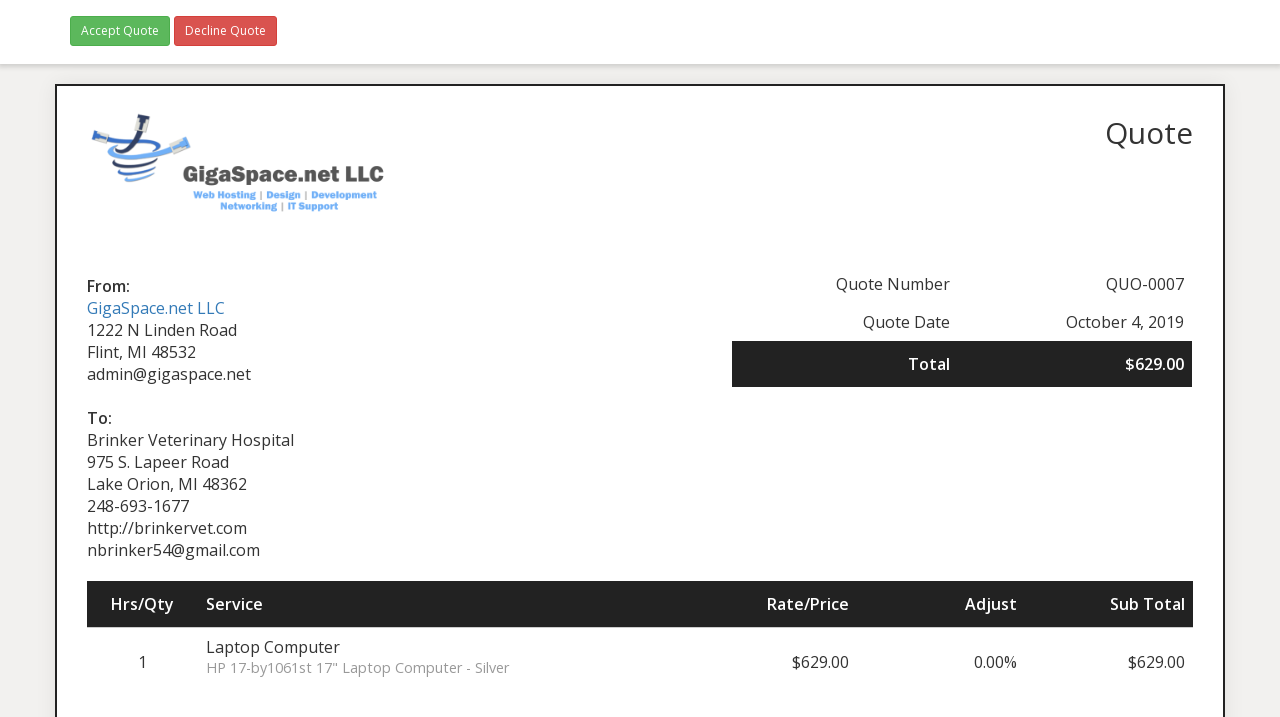

--- FILE ---
content_type: text/html; charset=UTF-8
request_url: https://www.gigaspace.net/sliced_quote/10-4-2019-brinker-vet/
body_size: 2792
content:
<!doctype html>
<html lang="en-US">
<head>
	<meta charset="UTF-8">
	<title> &raquo; 10/4/2019 &#8211; Brinker Vet</title>
	<meta charset="UTF-8" />
	<meta name="viewport" content="width=device-width, initial-scale=1">
	<meta name="robots" content="noindex,nofollow">

	<link rel='stylesheet' id='sliced-invoices_open-sans-css' href='https://fonts.googleapis.com/css?family=Open+Sans%3A300italic%2C400italic%2C600italic%2C300%2C400%2C600&#038;subset=latin%2Clatin-ext&#038;ver=3.9.5' type='text/css' media='all' />
<link rel='stylesheet' id='sliced-invoices_fontawesome-css' href='https://www.gigaspace.net/wp-content/plugins/sliced-invoices/public/css/font-awesome.min.css?ver=3.9.5' type='text/css' media='all' />
<link rel='stylesheet' id='sliced-invoices_bootstrap-css' href='https://www.gigaspace.net/wp-content/plugins/sliced-invoices/public/css/bootstrap.min.css?ver=3.9.5' type='text/css' media='all' />
<link rel='stylesheet' id='sliced-invoices_style-css' href='https://www.gigaspace.net/wp-content/plugins/sliced-invoices/public/css/style.css?ver=3.9.5' type='text/css' media='all' />
	<script type="text/javascript" data-cfasync="false" src="https://www.gigaspace.net/wp-content/themes/GigaSpaceDotNetLLC64/jquery.js?ver=6.8.3" id="jquery-js"></script>
<script type="text/javascript" id="thickbox-js-extra">
/* <![CDATA[ */
var thickboxL10n = {"next":"Next >","prev":"< Prev","image":"Image","of":"of","close":"Close","noiframes":"This feature requires inline frames. You have iframes disabled or your browser does not support them.","loadingAnimation":"https:\/\/www.gigaspace.net\/wp-includes\/js\/thickbox\/loadingAnimation.gif"};
/* ]]> */
</script>
<script type="text/javascript" data-cfasync="false" src="https://www.gigaspace.net/wp-includes/js/thickbox/thickbox.js?ver=3.1-20121105" id="thickbox-js"></script>
<link rel='stylesheet' id='sliced-invoices_thickbox-css' href='https://www.gigaspace.net/wp-includes/js/thickbox/thickbox.css?ver=3.9.5' type='text/css' media='all' />
<link rel='stylesheet' id='sliced-invoices_template-css' href='https://www.gigaspace.net/wp-content/plugins/sliced-invoices/public/css/template2.css?ver=3.9.5' type='text/css' media='all' />
		<style id='template-inline-css' type='text/css'>
			body {}		</style>
		
</head>


<body class="body sliced-quote">


		<div class="row sliced-top-bar no-print">
			<div class="container">

				<div class="col-xs-12 col-sm-6">
					<a href="#TB_inline?height=300&width=450&inlineId=sliced_accept_quote" title="Accept Quote" class="accept_quote btn btn-success btn-sm thickbox">Accept Quote</a> <a href="#TB_inline?height=300&width=450&inlineId=sliced_decline_quote" title="Decline Quote" class="decline_quote btn btn-danger btn-sm thickbox">Decline Quote</a> 				</div>

				<div class="col-xs-12 col-sm-6 text-right">
									</div>

			</div>
		</div>

		
	<div class="container sliced-wrap">

		<!-- ///// Start PDF header -->
		<htmlpageheader name="sliced-pdf-header">

			<div class="row sliced-header">
				<div class="col-xs-12 col-sm-6 sliced-business">
					
			<a target="_blank" href="https://www.gigaspace.net">
				<img class="logo sliced-business-logo" src="https://www.gigaspace.net/wp-content/uploads/2023/01/gigaspacetitlebarlarge2021new.png">			</a>

						</div>

				<div class="col-xs-12 col-sm-6 sliced-title">
					<h2>Quote</h2>
				</div>
			</div><!-- END row -->

		</htmlpageheader>
		<!-- End PDF header ///// -->


		<div class="row sliced-upper">
			<div class="col-xs-12 col-sm-6 sliced-from-address sliced-address">
				
			<div class="from"><strong>From:</strong></div>
			<div class="wrapper">
			<div class="name"><a target="_blank" href="https://www.gigaspace.net">GigaSpace.net LLC</a></div>

			<div class="address"><p>1222 N Linden Road<br />
Flint, MI 48532</p>
</div>			<div class="extra_info"><p>admin@gigaspace.net</p>
</div>			</div>

					</div>

			<div class="col-xs-12 col-sm-5 sliced-details">
				
			<table class="table table-bordered table-sm">

									<tr>
						<td>Quote Number</td>
						<td>QUO-0007</td>
					</tr>
				
				
									<tr>
						<td>Quote Date</td>
						<td>October 4, 2019</td>
					</tr>
				
				
					<tr class="table-active">
						<td><strong>Total</strong></td>
						<td><strong>$629.00</strong></td>
					</tr>

			</table>

					</div>
		</div><!-- END row -->


		<div class="row sliced-middle">
			<div class="col-xs-12 col-sm-6 sliced-to-address sliced-address">
				<div class="to"><strong>To:</strong></div><div class="wrapper"><div class="name">Brinker Veterinary Hospital</div><div class="address"><p>975 S. Lapeer Road<br />
Lake Orion, MI 48362</p>
</div><div class="extra_info"><p>248-693-1677</p>
</div><div class="website">http://brinkervet.com</div><div class="email">nbrinker54@gmail.com</div></div>			</div>
		</div><!-- END row -->


		

		<div class="row sliced-items">
			<div class="col-sm-12 sliced-line-items">
				<div class="table-responsive">
					<table class="table table-sm table-bordered table-striped">
			<thead>
				<tr>
					<th class="qty"><strong>Hrs/Qty</strong></th>
					<th class="service"><strong>Service</strong></th>
					<th class="rate"><strong>Rate/Price</strong></th><th class="adjust"><strong>Adjust</strong></th><th class="total"><strong>Sub Total</strong></th>
				</tr>
			</thead>
			<tbody><tr class="row_even sliced-item">
						<td class="qty">1</td>
						<td class="service">Laptop Computer<br /><span class="description"><p>HP 17-by1061st 17" Laptop Computer - Silver</p>
</span></td>
						<td class="rate">$629.00</td><td class="adjust">0.00%</td><td class="total">$629.00</td>
						</tr></tbody></table>				</div>

				<div class="col-xs-12 col-sm-5 sliced-totals">
					
		<table class="table table-sm table-bordered">

			<tbody>
								<tr class="row-sub-total">
					<td class="rate">Sub Total</td>
					<td class="total">$629.00</td>
				</tr>
								<tr class="row-tax">
					<td class="rate">Tax</td>
					<td class="total">$0.00</td>
				</tr>
												<tr class="table-active row-total">
					<td class="rate"><strong>Total</strong></td>
					<td class="total"><strong>$629.00</strong></td>
				</tr>
							</tbody>

		</table>
		
						</div>
			</div>
		</div><!-- END row -->

		<div class="row sliced-footer">
			<div class="col-sm-12">
				<div class="terms-text"><p>This is a fixed price quote. If accepted, we require a 50% deposit upfront before work commences.</p>
</div>
			</div>
		</div><!-- END row -->
		
		<!-- ///// Start PDF footer -->
		<htmlpagefooter name="sliced-pdf-footer">

			<div class="row sliced-footer">
				<div class="col-sm-12">
					<div class="footer-text">Thanks for choosing <a href="https://www.gigaspace.net">GigaSpace.net LLC</a> | <a href="mailto:admin@gigaspace.net">admin@gigaspace.net</a></div>
					<div class="print-only">Page {PAGENO}/{nbpg}</div>
				</div>
			</div><!-- END row -->

		</htmlpagefooter>
		<!-- End PDF footer ///// -->


	</div> <!-- END sliced-wrap -->


		<div id="sliced_accept_quote" style="display:none">

			<div class="sliced_accept_quote_form_wrap">

				<ul>
					<li><span>Quote Number</span> <div class="quote-number">QUO-0007</div></li>
					<li><span>Quote Amount</span> <div class="quote-amount">$629.00</div></li>
				</ul>

				<form method="POST" action="https://www.gigaspace.net/payment/">
					
					<input type="hidden" id="sliced_client_accept_quote_nonce" name="sliced_client_accept_quote_nonce" value="c11ca3f546" /><input type="hidden" name="_wp_http_referer" value="/sliced_quote/10-4-2019-brinker-vet/" />					<input type="hidden" name="sliced_accept_quote_id" id="sliced_accept_quote_id" value="146">
					<input type="submit" name="accept-quote" class="btn btn-success btn-lg" id="accept-quote" value="Accept Quote">

					<div class="accept_quote_text">**Please Note: After accepting this Quote an Invoice will be automatically generated. This will then become a legally binding contract.</div>
									</form>

				
			</div>

		</div>

		<script type="text/javascript">
			( function( $ ) {
				$( document ).ready( function(){
					
					$( '.sliced_accept_quote_form_wrap form' ).on( 'submit', function(){
						$( '#accept-quote' ).prop( 'disabled', true );
					});
					
				});
			} )( jQuery );
		</script>

				<div id="sliced_decline_quote" style="display: none;">
			
			<div class="sliced_decline_quote_form_wrap">
				
				<form method="POST" action="https://www.gigaspace.net/payment/">
										<input type="hidden" id="sliced_decline_quote_nonce" name="sliced_decline_quote_nonce" value="d889e1aaf2" /><input type="hidden" name="_wp_http_referer" value="/sliced_quote/10-4-2019-brinker-vet/" />					<input type="hidden" name="sliced_decline_quote_id" id="sliced_decline_quote_id" value="146">
					<p>
						Reason for declining						 <span class="sliced_form_field_required">*</span>					</p>
					<textarea name="decline_quote_reason" id="decline_quote_reason" cols="30" rows="5"></textarea>
					<input type="submit" name="decline-quote" class="btn btn-danger btn-lg" id="decline-quote" value="Decline Quote">
									</form>
				
								
			</div>
			
		</div>
		
		<script type="text/javascript">
			( function( $ ) {
				$( document ).ready( function(){
					
					$( '.sliced_decline_quote_form_wrap form' ).on( 'submit', function(){
						$( '#decline-quote' ).prop( 'disabled', true );
					});
					
											$( '#decline-quote' ).prop( 'disabled', true );
						$( '#decline_quote_reason' ).on( 'change keyup', function(){
							if ( $( '#decline_quote_reason' ).val().length > 0 ) {
								$( '#decline-quote' ).prop( 'disabled', false );
							} else {
								$( '#decline-quote' ).prop( 'disabled', true );
							}
						});
										
				});
			} )( jQuery );
		</script>
		
		</body>

</html>
